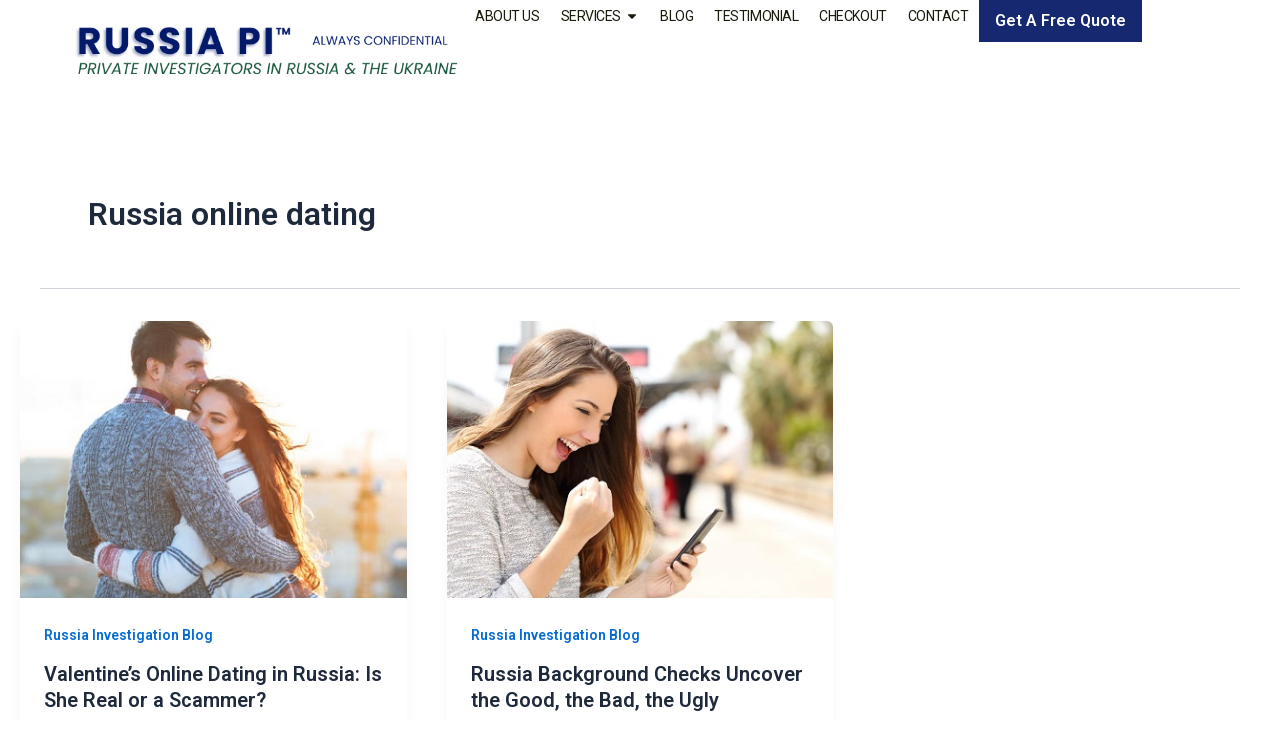

--- FILE ---
content_type: text/css
request_url: https://www.russiapi.com/wp-content/uploads/elementor/css/post-49.css?ver=1741324697
body_size: 1207
content:
.elementor-49 .elementor-element.elementor-element-2abbe622{--display:flex;--min-height:112px;--flex-direction:row;--container-widget-width:calc( ( 1 - var( --container-widget-flex-grow ) ) * 100% );--container-widget-height:100%;--container-widget-flex-grow:1;--container-widget-align-self:stretch;--flex-wrap-mobile:wrap;--align-items:center;--gap:0px 0px;--row-gap:0px;--column-gap:0px;--margin-top:0px;--margin-bottom:0px;--margin-left:0px;--margin-right:0px;--padding-top:0%;--padding-bottom:0%;--padding-left:5%;--padding-right:5%;--z-index:95;}.elementor-49 .elementor-element.elementor-element-2abbe622:not(.elementor-motion-effects-element-type-background), .elementor-49 .elementor-element.elementor-element-2abbe622 > .elementor-motion-effects-container > .elementor-motion-effects-layer{background-color:#FFFFFF;}.elementor-49 .elementor-element.elementor-element-c6107c5{--display:flex;--padding-top:0px;--padding-bottom:0px;--padding-left:0px;--padding-right:0px;}.elementor-49 .elementor-element.elementor-element-c6107c5.e-con{--flex-grow:0;--flex-shrink:0;}.elementor-widget-image .widget-image-caption{color:var( --e-global-color-text );font-family:var( --e-global-typography-text-font-family ), Sans-serif;font-weight:var( --e-global-typography-text-font-weight );}.elementor-49 .elementor-element.elementor-element-38b2bbaa > .elementor-widget-container{margin:0px 0px 0px 0px;padding:0px 0px 0px 0px;}.elementor-49 .elementor-element.elementor-element-38b2bbaa{text-align:left;}.elementor-49 .elementor-element.elementor-element-2b26d2f{--display:flex;--flex-direction:row;--container-widget-width:calc( ( 1 - var( --container-widget-flex-grow ) ) * 100% );--container-widget-height:100%;--container-widget-flex-grow:1;--container-widget-align-self:stretch;--flex-wrap-mobile:wrap;--justify-content:flex-end;--align-items:center;--gap:2.2% 2.2%;--row-gap:2.2%;--column-gap:2.2%;--padding-top:0px;--padding-bottom:0px;--padding-left:0px;--padding-right:0px;}.elementor-widget-nav-menu .elementor-nav-menu .elementor-item{font-family:var( --e-global-typography-primary-font-family ), Sans-serif;font-weight:var( --e-global-typography-primary-font-weight );}.elementor-widget-nav-menu .elementor-nav-menu--main .elementor-item{color:var( --e-global-color-text );fill:var( --e-global-color-text );}.elementor-widget-nav-menu .elementor-nav-menu--main .elementor-item:hover,
					.elementor-widget-nav-menu .elementor-nav-menu--main .elementor-item.elementor-item-active,
					.elementor-widget-nav-menu .elementor-nav-menu--main .elementor-item.highlighted,
					.elementor-widget-nav-menu .elementor-nav-menu--main .elementor-item:focus{color:var( --e-global-color-accent );fill:var( --e-global-color-accent );}.elementor-widget-nav-menu .elementor-nav-menu--main:not(.e--pointer-framed) .elementor-item:before,
					.elementor-widget-nav-menu .elementor-nav-menu--main:not(.e--pointer-framed) .elementor-item:after{background-color:var( --e-global-color-accent );}.elementor-widget-nav-menu .e--pointer-framed .elementor-item:before,
					.elementor-widget-nav-menu .e--pointer-framed .elementor-item:after{border-color:var( --e-global-color-accent );}.elementor-widget-nav-menu{--e-nav-menu-divider-color:var( --e-global-color-text );}.elementor-widget-nav-menu .elementor-nav-menu--dropdown .elementor-item, .elementor-widget-nav-menu .elementor-nav-menu--dropdown  .elementor-sub-item{font-family:var( --e-global-typography-accent-font-family ), Sans-serif;font-weight:var( --e-global-typography-accent-font-weight );}.elementor-49 .elementor-element.elementor-element-4f67a37{width:auto;max-width:auto;--e-nav-menu-horizontal-menu-item-margin:calc( 5px / 2 );}.elementor-49 .elementor-element.elementor-element-4f67a37 .elementor-menu-toggle{margin-left:auto;background-color:#FFFFFF00;border-width:0px;border-radius:0px;}.elementor-49 .elementor-element.elementor-element-4f67a37 .elementor-nav-menu .elementor-item{font-family:"Roboto", Sans-serif;font-size:14px;font-weight:400;text-transform:uppercase;font-style:normal;text-decoration:none;line-height:24px;letter-spacing:-0.45px;}.elementor-49 .elementor-element.elementor-element-4f67a37 .elementor-nav-menu--main .elementor-item{color:#19180A;fill:#19180A;padding-left:8px;padding-right:8px;padding-top:4px;padding-bottom:4px;}.elementor-49 .elementor-element.elementor-element-4f67a37 .elementor-nav-menu--main .elementor-item:hover,
					.elementor-49 .elementor-element.elementor-element-4f67a37 .elementor-nav-menu--main .elementor-item.elementor-item-active,
					.elementor-49 .elementor-element.elementor-element-4f67a37 .elementor-nav-menu--main .elementor-item.highlighted,
					.elementor-49 .elementor-element.elementor-element-4f67a37 .elementor-nav-menu--main .elementor-item:focus{color:#FFFFFF;}.elementor-49 .elementor-element.elementor-element-4f67a37 .elementor-nav-menu--main:not(.e--pointer-framed) .elementor-item:before,
					.elementor-49 .elementor-element.elementor-element-4f67a37 .elementor-nav-menu--main:not(.e--pointer-framed) .elementor-item:after{background-color:#152870;}.elementor-49 .elementor-element.elementor-element-4f67a37 .e--pointer-framed .elementor-item:before,
					.elementor-49 .elementor-element.elementor-element-4f67a37 .e--pointer-framed .elementor-item:after{border-color:#152870;}.elementor-49 .elementor-element.elementor-element-4f67a37 .elementor-nav-menu--main .elementor-item.elementor-item-active{color:#152870;}.elementor-49 .elementor-element.elementor-element-4f67a37 .elementor-nav-menu--main:not(.e--pointer-framed) .elementor-item.elementor-item-active:before,
					.elementor-49 .elementor-element.elementor-element-4f67a37 .elementor-nav-menu--main:not(.e--pointer-framed) .elementor-item.elementor-item-active:after{background-color:#F8F3EF00;}.elementor-49 .elementor-element.elementor-element-4f67a37 .e--pointer-framed .elementor-item.elementor-item-active:before,
					.elementor-49 .elementor-element.elementor-element-4f67a37 .e--pointer-framed .elementor-item.elementor-item-active:after{border-color:#F8F3EF00;}.elementor-49 .elementor-element.elementor-element-4f67a37 .elementor-nav-menu--main:not(.elementor-nav-menu--layout-horizontal) .elementor-nav-menu > li:not(:last-child){margin-bottom:5px;}.elementor-49 .elementor-element.elementor-element-4f67a37 .elementor-nav-menu--dropdown a, .elementor-49 .elementor-element.elementor-element-4f67a37 .elementor-menu-toggle{color:#4E4E4E;}.elementor-49 .elementor-element.elementor-element-4f67a37 .elementor-nav-menu--dropdown{background-color:#FFFFFF;}.elementor-49 .elementor-element.elementor-element-4f67a37 .elementor-nav-menu--dropdown a:hover,
					.elementor-49 .elementor-element.elementor-element-4f67a37 .elementor-nav-menu--dropdown a.elementor-item-active,
					.elementor-49 .elementor-element.elementor-element-4f67a37 .elementor-nav-menu--dropdown a.highlighted,
					.elementor-49 .elementor-element.elementor-element-4f67a37 .elementor-menu-toggle:hover{color:#FFFFFF;}.elementor-49 .elementor-element.elementor-element-4f67a37 .elementor-nav-menu--dropdown a:hover,
					.elementor-49 .elementor-element.elementor-element-4f67a37 .elementor-nav-menu--dropdown a.elementor-item-active,
					.elementor-49 .elementor-element.elementor-element-4f67a37 .elementor-nav-menu--dropdown a.highlighted{background-color:#000000;}.elementor-49 .elementor-element.elementor-element-4f67a37 .elementor-nav-menu--dropdown a.elementor-item-active{color:#FFFFFF;}.elementor-49 .elementor-element.elementor-element-4f67a37 .elementor-nav-menu--dropdown .elementor-item, .elementor-49 .elementor-element.elementor-element-4f67a37 .elementor-nav-menu--dropdown  .elementor-sub-item{font-family:"Roboto", Sans-serif;font-size:14px;font-weight:400;text-transform:uppercase;font-style:normal;text-decoration:none;letter-spacing:1.53px;}.elementor-49 .elementor-element.elementor-element-4f67a37 .elementor-nav-menu--dropdown a{padding-top:8px;padding-bottom:8px;}.elementor-49 .elementor-element.elementor-element-4f67a37 div.elementor-menu-toggle{color:#000000;}.elementor-49 .elementor-element.elementor-element-4f67a37 div.elementor-menu-toggle svg{fill:#000000;}.elementor-49 .elementor-element.elementor-element-4f67a37 div.elementor-menu-toggle:hover{color:#000000;}.elementor-49 .elementor-element.elementor-element-4f67a37 div.elementor-menu-toggle:hover svg{fill:#000000;}.elementor-widget-button .elementor-button{background-color:var( --e-global-color-accent );font-family:var( --e-global-typography-accent-font-family ), Sans-serif;font-weight:var( --e-global-typography-accent-font-weight );}.elementor-49 .elementor-element.elementor-element-23f8fcee .elementor-button{background-color:#152870;font-family:"Roboto", Sans-serif;font-size:16px;font-weight:600;text-transform:capitalize;font-style:normal;text-decoration:none;line-height:1.3em;fill:#FFFFFF;color:#FFFFFF;border-style:solid;border-width:1px 1px 1px 1px;border-color:#152870;border-radius:0px 0px 0px 0px;padding:10px 15px 10px 15px;}.elementor-49 .elementor-element.elementor-element-23f8fcee .elementor-button:hover, .elementor-49 .elementor-element.elementor-element-23f8fcee .elementor-button:focus{background-color:#FFFFFF;color:#152870;border-color:#152870;}.elementor-49 .elementor-element.elementor-element-23f8fcee{width:auto;max-width:auto;}.elementor-49 .elementor-element.elementor-element-23f8fcee .elementor-button:hover svg, .elementor-49 .elementor-element.elementor-element-23f8fcee .elementor-button:focus svg{fill:#152870;}.elementor-theme-builder-content-area{height:400px;}.elementor-location-header:before, .elementor-location-footer:before{content:"";display:table;clear:both;}@media(max-width:1024px){.elementor-49 .elementor-element.elementor-element-2b26d2f{--gap:6% 6%;--row-gap:6%;--column-gap:6%;}.elementor-49 .elementor-element.elementor-element-4f67a37 .elementor-nav-menu--main > .elementor-nav-menu > li > .elementor-nav-menu--dropdown, .elementor-49 .elementor-element.elementor-element-4f67a37 .elementor-nav-menu__container.elementor-nav-menu--dropdown{margin-top:22px !important;}.elementor-49 .elementor-element.elementor-element-4f67a37 .elementor-menu-toggle{border-width:1px;border-radius:0px;}}@media(min-width:768px){.elementor-49 .elementor-element.elementor-element-c6107c5{--width:35%;}.elementor-49 .elementor-element.elementor-element-2b26d2f{--width:90%;}}@media(max-width:1024px) and (min-width:768px){.elementor-49 .elementor-element.elementor-element-c6107c5{--width:50%;}.elementor-49 .elementor-element.elementor-element-2b26d2f{--width:85%;}}@media(max-width:767px){.elementor-49 .elementor-element.elementor-element-c6107c5{--width:80%;}.elementor-49 .elementor-element.elementor-element-38b2bbaa img{width:100%;}.elementor-49 .elementor-element.elementor-element-2b26d2f{--width:20%;}.elementor-49 .elementor-element.elementor-element-23f8fcee > .elementor-widget-container{margin:0px 0px 0px 8px;}.elementor-49 .elementor-element.elementor-element-23f8fcee .elementor-button{padding:10px 10px 10px 10px;}}

--- FILE ---
content_type: text/css
request_url: https://www.russiapi.com/wp-content/themes/astra-child/style.css?ver=1.0
body_size: 1823
content:
/**
Theme Name: Wymoo
Author: WPExpertsio
Author URI: https://wpexperts.io/
Description: Astra is the fastest, fully customizable & beautiful theme best for websites.
Version: 1.0
License: GNU General Public License v2 or later
License URI: http://www.gnu.org/licenses/gpl-2.0.html
Text Domain: wymoo
Template: astra
*/
/*new checkout page css code*/
a.elementor-post__read-more, .eael-grid-post .eael-grid-post-excerpt  a.eael-post-elements-readmore-btn {padding: 6.5px 10px 6.5px 10px !important;}
h3.eael-entry-title {display: block; min-height: 60px;}
.eael-grid-post-excerpt > p {min-height: 63px;}
#field_4_17 {text-align: right; width: 64%;}
#field_4_15 label.gfield_label.gform-field-label{font-size: 18px;}
#field_4_15 label, #field_4_17 label, fieldset#field_3_42 legend.gfield_label.gform-field-label { font-weight: 700;}
#field_4_17 label { width: 100%;text-align: right !important;  display: block; text-transform: uppercase;}
div#customscroll {background: #FFF;padding: 10px;height: 250px; overflow-y: scroll;}
fieldset#field_4_9 legend.gfield_label {font-weight: bold;}
.ginput_container.ginput_container_total {margin-top: 50px;}
fieldset#field_4_28 legend.gfield_label.gform-field-label {font-weight: bold;}
.ginput_container.ginput_container_select.gform_ppcp_payment_method {display: none;}
p.has-text-align-center {text-align: center;}
div#customscroll p { margin-bottom: 15px; font-size: 14px;}
label#label_4_30_1 {font-weight: bold;}
.service_img a img {display: block!important;width: 100%; max-width: 100%;}
.service_img a {display: block!important;}
/*new checkout page css code ends*/
.home h3.elementor-post__title a {
    overflow: hidden;
    display: -webkit-box;
    -webkit-line-clamp: 2; 
    line-clamp: 2;
    -webkit-box-orient: vertical;
}
.home .elementor-post__text .elementor-post__excerpt p {
    overflow: hidden;
    display: -webkit-box;
    -webkit-line-clamp: 4; 
    line-clamp: 4;
    -webkit-box-orient: vertical;
}
nav.elementor-pagination {padding-top: 15px;}
.eael-grid-post-excerpt a {width: 108px; text-align: center;}
a.page-numbers.prev, a.page-numbers.next, span.page-numbers.prev {
    background: #c9101e;color: #FFF;padding: 2px 8px;}
li.mobile_item {display: none !important;}
nav a.page-numbers {
    background: #ededed;
    padding: 2px 8px;
    color: #000;
}
fieldset#field_3_18 legend.gfield_label.gform-field-label {
    font-weight: bold;
}
nav a.page-numbers:hover {
    background: #c9101e;
    color: #FFF;
}
.gf_step.gf_step_active span.gf_step_number {
    background-color: #c9101e;
    color: #FFF;
}
.gf_step.gf_step_completed span.gf_step_number {
    background-color: #000;
    color: #FFF;
}
body.search-results a.elementor-post__read-more {
    padding: 6.5px 10px!important!;
}
body.search-results  article.elementor-post {
    border: 1px solid #E3E3E3;
	    background: #FFF;
}
input.gform_previous_button {
    border-radius: 0px!important;
}
.gform-theme--foundation .gfield textarea.medium{min-block-size: unset;}
textarea#input_3_24 {
    height: 65px;
    min-height: 65px;
}
.gfield.gfield--type-html h4 {
    margin-bottom: 0px !important;
    padding-bottom: 0px!important;
	margin-top: 15px;
	text-transform: capitalize;
}
#ui-datepicker-div {background: #FFF;}
#ui-datepicker-div a.ui-datepicker-next.ui-corner-all, 
#ui-datepicker-div a.ui-datepicker-prev.ui-corner-all {display: none;}
#ui-datepicker-div .ui-datepicker-title select.ui-datepicker-year, 
#ui-datepicker-div .ui-datepicker-title select.ui-datepicker-month {width: 50%;}
#ui-datepicker-div a.ui-state-default {display: block;}
.elementor-posts-container article.elementor-post .elementor-post__text {padding:0px 16px 24px;}
.elementor-posts-container article.elementor-post .elementor-post__text a.elementor-post__read-more, 
.eael-grid-post .eael-grid-post-excerpt  a.eael-post-elements-readmore-btn{background: #F4F5F7; display: block; width: 108px; text-align: center; border: 1px solid #7A7A7A;padding: 2px; color: #000000;}
.eael-grid-post-excerpt p {margin-bottom: 10px!important;}
.elementor-counter-title {text-align: center;} .elementor-element.market_watch img {width: 190px!important;} .yahoo_finance img {width: 140px;} article.elementor-post:hover a.elementor-post__read-more {background: #152870!important; color: #FFF!important; border-color:#152870!important;} .google_review a img {width: 192px!important;}
.copyright_text a {color: #FFF!important;} .copyright_text a:hover {color: #D2AD66 !important;}
.elementor-slide-description h2 {color: #FFF;text-transform: uppercase;font-size: 32px;font-weight: 700; font-family: 'Roboto';margin-bottom: 10px;} li.menu-item-has-children span.sub-arrow {padding: 10px 0px 10px 4px;}
.swiper-slide-inner .swiper-slide-contents {margin-top: -150px;} 
#team_section .elementor-icon-box-icon {width:71px; height:71px;border: 1px solid #DEDEDE;border-radius: 100%;padding: 15px;} .bbb_business_logo a img[src$=".svg"] {width: 135px; height:auto;}
.entry-content p a {color: #046bd2; transition: color 0.3s; text-decoration: none!important; outline: none !important;}
.entry-content p a:hover, .elementor-widget-container a:hover span.blue{color: #152870!important;}
span.red {color: #ea2024;} span.reddark{color:#c9101e;}
span.blue {color: #046bd2;}
.elementor-widget-container a{text-decoration:none!important;}
.elementor-widget-container a:hover{color: #c9101e;}
.elementor-widget-container p {margin-bottom: 0px;}
label.gfield_label.gform-field-label {font-weight: bold;}
.gform_footer.top_label input,.button.gform_button_select_files, .gform_page_footer.top_label .gform_next_button, .gform_button.button{background-color: #152870!important; border: 1px solid #152870!important;border-radius: 0px !important; padding-left: 30px !important; padding-right: 30px!important;}
body.single-post .elementor-widget-container p{margin-bottom:10px; line-height:23px;}
.gform_footer.top_label input:hover, .gform_page_footer.top_label .gform_next_button:hover, .gform_button.button:hover {background: transparent !important; color: #152870 !important;}
.gform_previous_button{border-radius:0px;}
.sidebbb_logo a img {width: 200px!important;}
#input_3_23 {flex-direction: row;}
textarea#input_3_3, textarea#input_3_19, textarea#input_3_20  {height: 65px;}
#field_3_40 h4 {text-transform: none;}
select.ui-datepicker-year option[value="1924"], select.ui-datepicker-year option[value="2026"], select.ui-datepicker-year option[value="2027"], select.ui-datepicker-year option[value="2028"],  select.ui-datepicker-year option[value="2029"], 
select.ui-datepicker-year option[value="2030"],  select.ui-datepicker-year option[value="2031"],  select.ui-datepicker-year option[value="2032"], select.ui-datepicker-year option[value="2033"], select.ui-datepicker-year option[value="2034"], 
select.ui-datepicker-year option[value="2035"], select.ui-datepicker-year option[value="2036"],select.ui-datepicker-year option[value="2037"], select.ui-datepicker-year option[value="2038"], select.ui-datepicker-year option[value="2039"], 
select.ui-datepicker-year option[value="2040"],  select.ui-datepicker-year option[value="2041"], select.ui-datepicker-year option[value="2042"], select.ui-datepicker-year option[value="2043"], select.ui-datepicker-year option[value="2044"] { display:none !important;}
.eael-grid-post .eael-entry-wrapper{height:233px;}
li.mobile_item {background: #C9101F;}
li.mobile_item a { color: #FFF!important;font-weight: bold!important;}
@media screen and (min-width: 767px) { h3.elementor-post__title {min-height: auto; } .elementor-post__excerpt p {min-height: auto; } }
@media screen and (max-width: 1024px) {.eael-grid-post .eael-entry-wrapper{height:auto;} ul.sub-menu.elementor-nav-menu--dropdown {background: #f7f4f4 !important;}}
@media screen and (max-width: 767px) {li.mobile_item {display: block !important;}}

